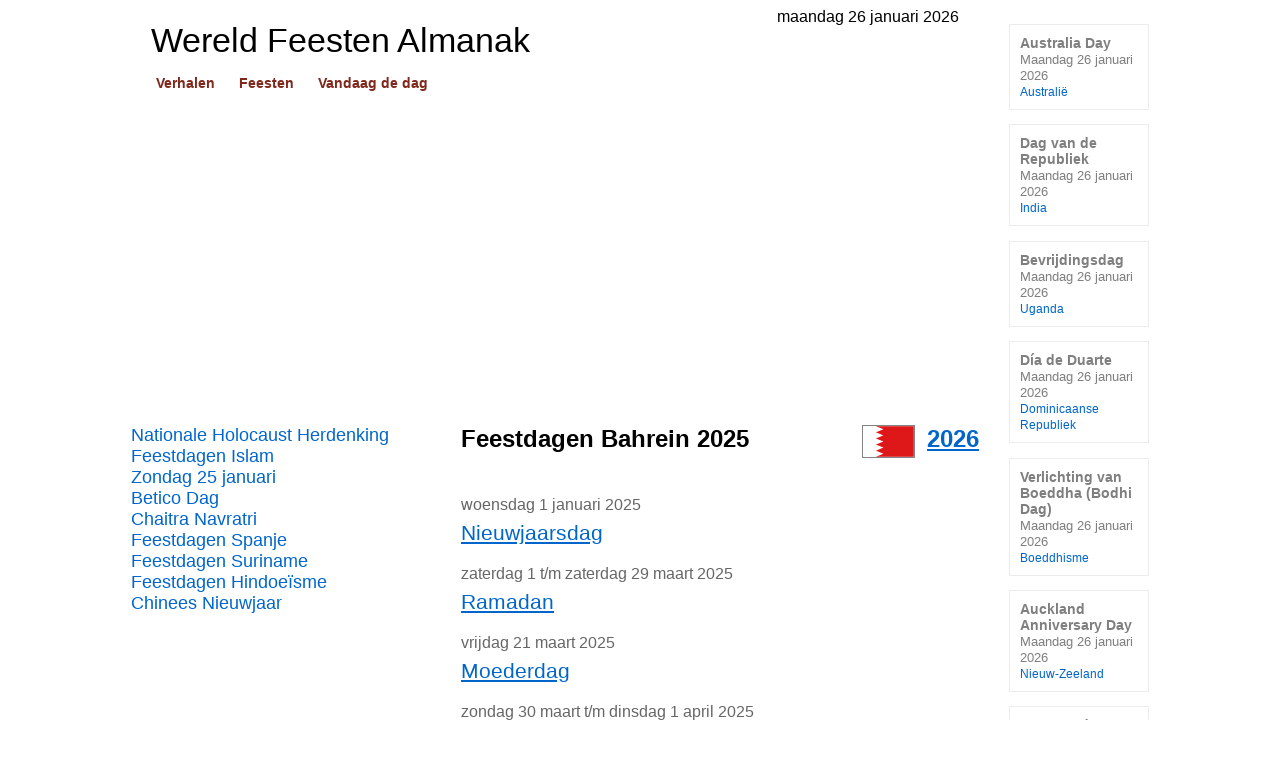

--- FILE ---
content_type: text/html
request_url: https://www.beleven.org/feesten/lijsten/landen.php?land=Bahrein&jaar=2025
body_size: 6337
content:
<!DOCTYPE html>
<html lang="nl">
<head>
<meta http-equiv="Content-Type" content="text/html; charset=UTF-8">
<title>Feestdagen Bahrein 2025</title>
<meta name="description" content="Feestdagen Bahrein 2025: Nieuwjaarsdag. Moederdag. Suikerfeest (Eid al-Fitr). Arafa. Offerfeest (Eid al-Adha). Muharram (Islamitisch Nieuwjaar). Asjoera (De tiende dag). Mawlid an-Nabi (Geboortedag Mohammed). Nationale Dag.">
<meta http-equiv="Content-Security-Policy" content="upgrade-insecure-requests">
<meta name="robots" content="index, follow">
<meta name="revisit-after" content="1 days">
<link rel="canonical" href="https://www.beleven.org/feesten/lijsten/landen.php?land=Bahrein&jaar=2025">
<meta name="viewport" content="width=device-width, initial-scale=1">
<link rel="icon" href="https://www.beleven.org/feesten/imgbasis/icon.png" sizes="192x192">
<link rel="shortcut icon" href="https://www.beleven.org/feesten/lijsten/icoflags/bahrein.ico" type="image/x-icon">
<link rel="icon" href="https://www.beleven.org/feesten/lijsten/icoflags/bahrein.ico" type="image/x-icon">
<!-- Google Analytics (gtag.js) -->
<script async src="https://www.googletagmanager.com/gtag/js?id=G-XCSDL81BX6"></script>
<script>
  window.dataLayer = window.dataLayer || [];
  function gtag(){dataLayer.push(arguments);}
  gtag('js', new Date());

  gtag('config', 'G-XCSDL81BX6');
</script>
<script async src="https://pagead2.googlesyndication.com/pagead/js/adsbygoogle.js?client=ca-pub-6952967232649760" crossorigin="anonymous"></script>
<style type="text/css">
@charset "utf-8";
html { height: 100%; }
body { font-family: Arial, Helvetica, sans-serif; font-size: 1em; color: #000000; margin: 0; background-color: #FFFFFF; height: 100%; }
h1 { padding: 0; margin: 0; }
table { border-spacing: 0; border-collapse: collapse; }
td { font-family: Arial, Helvetica, sans-serif; vertical-align: top; padding: 0; }
a:link { color: #0066CC; text-decoration: underline; }
a:visited { color: #0066CC; text-decoration: underline; }
a:active { color: #0066CC; text-decoration: underline; }
a:hover { color: #CC0066; text-decoration: underline; }
ul { list-style-type: none; margin: 0; padding: 0; text-align: left; }
hr { color: #666666; background-color: #666666; height: 1px; border-width: 0; }
* { margin: 0; padding: 0; box-sizing: border-box; }
img { border: 0px; box-sizing: content-box; }
.body { width: 1018px; margin: 0 auto; padding-top: 0.5em; }
.page { float: left; }
.container { width: 848px; margin-top: 1em; }
/* -- header -- */
.header { background: url('/feesten/imgbasis/bgheader.jpg') left top repeat-x; width: 848px; margin: 0; padding: 0 20px 0 0; }
.sitename { font-family: Arial, Helvetica, sans-serif; font-size: 34px; color: #000000; font-weight: normal; padding: 0 0 10px 20px; position: relative; bottom: 5px; }
.headerknop { padding: 0 0 20px 20px; font-size: 14px; font-family: Arial, Helvetica, sans-serif; font-weight: bold; white-space: nowrap; }
.headerknop a:link { background: #FFFFFF; padding: 2px 5px; margin-right: 10px; color: #80281C; text-decoration: none; }
.headerknop a:active { background: #FFFFFF; padding: 2px 5px; margin-right: 10px; color: #80281C; text-decoration: none; }
.headerknop a:visited { background: #FFFFFF; padding: 2px 5px; margin-right: 10px; color: #80281C; text-decoration: none; }
.headerknop a:hover { background: #80281C; padding: 2px 5px; margin-right: 10px; color: #FFFFFF; text-decoration: none; }
.searchform { text-align: right; width: 100%; padding: 38px 0 0 0; display: block; white-space: nowrap; }
/* -- links (menu) -- */
.menu { float: left; width: 300px; }
.navigatie_links { font-size: 18px; font-weight: normal; }
.navigatie_links a:link { text-decoration: none; width: 300px; display: block; }
.navigatie_links a:visited { text-decoration: none; }
.navigatie_links a:active { text-decoration: none; }
.navigatie_links a:hover { text-decoration: underline; }
/* -- artikel -- */
.content { float: left; width: 548px; padding: 0 0 2em 30px; }
.titel { font-family: Arial, Helvetica, sans-serif; font-weight: bold; font-size: 1.5em; color: #000000; padding: 0 0 1.5em 0; }
.tekst { font-family: Arial, Helvetica, sans-serif; text-align: justify; font-size: 1em; line-height: 1.6em; }
.tekst a:link { text-decoration: underline; }
.tekst a:active { text-decoration: underline; }
.tekst a:visited { text-decoration: underline; }
.tekst a:hover { text-decoration: underline; }
.p { text-align: left; font-size: 1.1em; line-height: 1.4em; margin-bottom: 1.4em; margin-top: 1.4em; }
.imgleft { margin: 5px 20px 5px 0px; border: 1px solid #000000; float: left; width: 158px; }
.imgright { margin: 3px 0 10px 20px; border: 1px solid #000000; float: right; width: 158px; }
.imgcenter { border: 1px solid #000000; width: 326px; display: block; margin-left: auto; margin-right: auto; margin-top: 5px; margin-bottom: 5px; }
.verhaal_extra { font-size: 1.2em; margin: 10px 0 10px 0; width: auto; display: block; font-weight: bold; }
/* -- onder artikel -- */
.spotlight { font-size: 18px; margin: 0 0 10px 0; }
.spotlight a:link { display: block; width: 100%; padding: 10px; text-decoration: none; border: 1px solid #A28254; }
.spotlight a:active { text-decoration: none; border: 1px solid #A28254; }
.spotlight a:visited { text-decoration: none; border: 1px solid #A28254; }
.spotlight a:hover { text-decoration: none; border: 1px solid #A28254; color: #CC0066; background: #ECECEC; }
.spotlight_url { font-size: 13px; color: #B30000; font-weight: normal; }
.showflag { float: right; height: 24px; margin: 0 0 0 10px; }
.random_button { text-align: left; font-size: 1em; padding: 10px 0; margin: 0; }
.random_button a:link { text-decoration: underline; font-size: 1em; }
.random_button a:active { text-decoration: underline; font-size: 1em; }
.random_button a:visited { text-decoration: underline; font-size: 1em; }
.random_button a:hover { text-decoration: underline; font-size: 1em; }
/* -- footer -- */
.footer { clear: both; width: 848px; color: #000000; background: #ECECEC; text-align: left; font-size: 13px; }
.footertext { padding-left: 6px; }
.footertext a:link { background: #ECECEC; text-decoration: none; color: #000000; }
.footertext a:visited { background: #ECECEC; text-decoration: none; color: #000000; }
.footertext a:active { background: #ECECEC; text-decoration: none; color: #000000; }
.footertext a:hover { background: #ECECEC; text-decoration: none; color: #000000; }
.footerimage { padding-right: 6px; position: relative; top: 2px; float: right; }
.footerlinks { color: #999999; height: 180px; margin: 20px 0; font-size: 13px; }
.footersite { width: 212px; float: left; padding-left: 6px; }
.footersite a:link { color: #999999; text-decoration: none; background: #FFFFFF; }
.footersite a:visited { color: #999999; text-decoration: none; background: #FFFFFF; }
.footersite a:active { color: #999999; text-decoration: none; background: #FFFFFF; }
.footersite a:hover { color: #999999; text-decoration: underline; background: #FFFFFF; }
/* -- rechts (lichtgrijs) -- */
.right { float: left; width: 170px; padding: 1em 0 0 30px; }
.knop_rechts_titel { font-size: 0.9em; font-weight: bold; }
.knop_rechts_titel a:link { width: 140px; background: #FFFFFF; color: #7F7F7F; text-decoration: none; padding: 10px; margin: 0 0 1em 0; border: 1px solid #ECECEC; display: block; }
.knop_rechts_titel a:visited { color: #7F7F7F; text-decoration: none; border: 1px solid #ECECEC; }
.knop_rechts_titel a:active { color: #7F7F7F; text-decoration: none; border: 1px solid #ECECEC; }
.knop_rechts_titel a:hover { color: #CC0066; text-decoration: none; border: 1px solid #ECECEC; background: #ECECEC; }
.knop_rechts_tekst { font-size: 0.9em; color: #7F7F7F; font-weight: normal; }
.knop_rechts_leeftijd { font-size: 0.8em; color: #0066CC; font-weight: normal; }
.kal_rechts { padding: 0 0 1em 11px; }
/* -- religieblokken -- */
.ch { width: 100px; height: 100px; display: block; margin-bottom: 4px; }
.ch_tekst { width: auto; display: block; font-size: 16px; font-family: Arial, Helvetica, sans-serif; text-align: center; font-weight: bold; }
.ch_tekst a:link { color: #FFFFFF; text-decoration: none; width: auto; padding-top: 40px; display: block; }
.ch_tekst a:active { color: #FFFFFF; text-decoration: none; width: auto; padding-top: 40px; display: block; }
.ch_tekst a:visited { color: #FFFFFF; text-decoration: none; width: auto; padding-top: 40px; display: block; }
.ch_tekst a:hover { color: #FFFFFF; text-decoration: overline underline; width: auto; padding-top: 40px; display: block; font-size: 1.1em; }
.ch_moslims { margin: 0 2px 0 0; width: auto; height: 100px; background: #1c765a url('/feesten/imgbasis/moslims.jpg') center no-repeat; }
.ch_joden { margin: 0 2px; width: auto; height: 100px; background: #227cae url('/feesten/imgbasis/joden.jpg') center no-repeat; }
.ch_christenen { margin: 0 0 0 2px; width: auto; height: 100px; background: #80281c url('/feesten/imgbasis/christenen.jpg') center no-repeat; }
.ch_hindoes { margin: 0 2px 0 0; width: auto; height: 100px; background: #f39d2e url('/feesten/imgbasis/hindoes.jpg') center no-repeat; }
.ch_boeddhisten { margin: 0 2px; width: auto; height: 100px; background: #8a300d url('/feesten/imgbasis/boeddhisten.jpg') center no-repeat; }
.ch_chinezen { margin: 0 0 0 2px; width: auto; height: 100px; background: #b52934 url('/feesten/imgbasis/chinezen.jpg') center no-repeat; }
/* -- kalender -- */
.calendarHeader { font-weight: bold; color: #993366; background-color: #FFFFFF; font-family: Arial, Helvetica, sans-serif; font-size: 1em; padding: 0.3em 0; }
.calendarToday { background-color: #993366; font-family: Arial, Helvetica, sans-serif; font-size: 1em; vertical-align: middle; }
.calendarToday a:link { color: #FFFFFF; text-decoration: none; }
.calendarToday a:active { color: #FFFFFF; text-decoration: none; }
.calendarToday a:visited { color: #FFFFFF; text-decoration: none; }
.calendarToday a:hover { color: #FFFFFF; text-decoration: none; }
.calendar { background-color: #FFFFFF; width: auto; padding: 0.3em 0; font-family: Arial, Helvetica, sans-serif; font-size: 1em; }
.calendar a:link { text-decoration: none; }
.calendar a:active { text-decoration: none; }
.calendar a:visited { text-decoration: none; }
.calendar a:hover { text-decoration: underline; }
/* -- pagina specifiek -- */
.kalender_dag_geheel { margin-bottom: 1em; }
.kalender_dag { color: #666666; margin: 3px 0; }
.kalender_feest { font-size: 1.3em; text-align: left; }
.kalender_feest_alt { font-size: 0.9em; margin: 5px 0; }
</style>
</head>
<body>
<div class="body">  
<div class="page">
<div style="float: right; padding-right: 20px;">maandag 26 januari 2026</div>
<header class="header">
<table style="width: 100%;"><tr><td><h1 class="sitename">Wereld Feesten Almanak</h1><div class="headerknop"><a href="https://www.beleven.org/verhalen/">Verhalen</a> <a href="https://www.beleven.org/feesten/">Feesten</a> <a href="https://www.beleven.org/vandaagdedag/">Vandaag de dag</a></div></td><td><div class="searchform"></div></td></tr>
</table>
</header><script async src="https://pagead2.googlesyndication.com/pagead/js/adsbygoogle.js?client=ca-pub-6952967232649760" crossorigin="anonymous"></script>
<!-- Leaderboard Almanak (Responsief) -->
<ins class="adsbygoogle"
     style="display:block"
     data-ad-client="ca-pub-6952967232649760"
     data-ad-slot="3804866818"
     data-ad-format="auto"
     data-full-width-responsive="true"></ins>
<script>
     (adsbygoogle = window.adsbygoogle || []).push({});
</script>
<br>
<div class="container">
<nav class="menu">
<div class="navigatie_links"><a href="https://www.beleven.org/feest/nationale_holocaust_herdenking">Nationale Holocaust Herdenking</a></div>
<div class="navigatie_links"><a href="https://www.beleven.org/feesten/lijsten/religie.php?godsdienst=Islam">Feestdagen Islam</a></div>
<div class="navigatie_links"><a href="https://www.beleven.org/feesten/kalender.php?dag=25&amp;maand=1&amp;jaar=2026">Zondag 25 januari</a></div>
<div class="navigatie_links"><a href="https://www.beleven.org/feest/betico_croes_dag_aruba">Betico Dag</a></div>
<div class="navigatie_links"><a href="https://www.beleven.org/feest/navaratri_eerste_periode">Chaitra Navratri</a></div>
<div class="navigatie_links"><a href="https://www.beleven.org/feesten/lijsten/landen.php?land=Spanje">Feestdagen Spanje</a></div>
<div class="navigatie_links"><a href="https://www.beleven.org/feesten/lijsten/landen.php?land=Suriname">Feestdagen Suriname</a></div>
<div class="navigatie_links"><a href="https://www.beleven.org/feesten/lijsten/religie.php?godsdienst=Hindoeisme">Feestdagen Hindoeïsme</a></div>
<div class="navigatie_links"><a href="https://www.beleven.org/feest/chinees_nieuwjaar">Chinees Nieuwjaar</a></div>
<div style="width: 300px; display: block; text-align: center; padding: 1.5em 0 0.5em 0;"><script async src="https://pagead2.googlesyndication.com/pagead/js/adsbygoogle.js?client=ca-pub-6952967232649760" crossorigin="anonymous"></script>
<!-- Skyscraper Almanak (Responsief) -->
<ins class="adsbygoogle"
     style="display:block"
     data-ad-client="ca-pub-6952967232649760"
     data-ad-slot="2839620419"
     data-ad-format="auto"
     data-full-width-responsive="true"></ins>
<script>
     (adsbygoogle = window.adsbygoogle || []).push({});
</script><br>
</div>
<div class="navigatie_links"><a href="https://www.beleven.org/feesten/">Feestdagen 2026</a></div>
<div class="navigatie_links"><a href="https://www.beleven.org/feesten/vandaag/">Vandaag 26 januari</a></div>
<div class="navigatie_links"><a href="https://www.beleven.org/feesten/kalender.php?dag=27&amp;maand=1&amp;jaar=2026">Morgen 27 januari</a></div>
<div class="navigatie_links"><a href="https://www.beleven.org/feesten/maanden/januari_2026#vandaag">Feesten januari 2026</a></div>
<div class="navigatie_links"><a href="https://www.beleven.org/feesten/maanden/februari_2026">Feesten februari 2026</a></div>
<div class="navigatie_links"><a href="https://www.beleven.org/feesten/lijsten/landen.php?land=Nederland">Feestdagen Nederland</a></div>
<div class="navigatie_links"><a href="https://www.beleven.org/feesten/lijsten/religie.php?godsdienst=Protestantisme">Feestdagen Protestantisme</a></div>
<div class="navigatie_links"><a href="https://www.beleven.org/feesten/landen/">Feestdagen per land</a></div>
<div class="navigatie_links"><a href="https://www.beleven.org/feesten/zoek.php">Feesten zoeken</a></div>
<div style="width: 300px; display: block; margin-right: 20px; padding: 1.5em 0;">
<table style="width: 100%;"><tr><td align="center" valign="top"><a href="/feesten/kalender.php?dag=1&amp;maand=12&amp;jaar=2025" title="vorige maand">&lt;&lt;</a></td><td align="center" valign="top" class="calendarHeader" colspan="5">Januari 2026</td><td align="center" valign="top"><a href="/feesten/kalender.php?dag=1&amp;maand=2&amp;jaar=2026" title="volgende maand">&gt;&gt;</a></td></tr><tr><td align="center" valign="top" class="calendarHeader">Ma</td><td align="center" valign="top" class="calendarHeader">Di</td><td align="center" valign="top" class="calendarHeader">Wo</td><td align="center" valign="top" class="calendarHeader">Do</td><td align="center" valign="top" class="calendarHeader">Vr</td><td align="center" valign="top" class="calendarHeader">Za</td><td align="center" valign="top" class="calendarHeader">Zo</td></tr><tr><td class="calendar" align="center">&nbsp;</td><td class="calendar" align="center">&nbsp;</td><td class="calendar" align="center">&nbsp;</td><td class="calendar" align="center"><a href="/feesten/kalender.php?dag=1&amp;maand=1&amp;jaar=2026" target="_top">1</a></td><td class="calendar" align="center"><a href="/feesten/kalender.php?dag=2&amp;maand=1&amp;jaar=2026" target="_top">2</a></td><td class="calendar" align="center"><a href="/feesten/kalender.php?dag=3&amp;maand=1&amp;jaar=2026" target="_top">3</a></td><td class="calendar" align="center"><a href="/feesten/kalender.php?dag=4&amp;maand=1&amp;jaar=2026" target="_top">4</a></td></tr><tr><td class="calendar" align="center"><a href="/feesten/kalender.php?dag=5&amp;maand=1&amp;jaar=2026" target="_top">5</a></td><td class="calendar" align="center"><a href="/feesten/kalender.php?dag=6&amp;maand=1&amp;jaar=2026" target="_top">6</a></td><td class="calendar" align="center"><a href="/feesten/kalender.php?dag=7&amp;maand=1&amp;jaar=2026" target="_top">7</a></td><td class="calendar" align="center"><a href="/feesten/kalender.php?dag=8&amp;maand=1&amp;jaar=2026" target="_top">8</a></td><td class="calendar" align="center"><a href="/feesten/kalender.php?dag=9&amp;maand=1&amp;jaar=2026" target="_top">9</a></td><td class="calendar" align="center"><a href="/feesten/kalender.php?dag=10&amp;maand=1&amp;jaar=2026" target="_top">10</a></td><td class="calendar" align="center"><a href="/feesten/kalender.php?dag=11&amp;maand=1&amp;jaar=2026" target="_top">11</a></td></tr><tr><td class="calendar" align="center"><a href="/feesten/kalender.php?dag=12&amp;maand=1&amp;jaar=2026" target="_top">12</a></td><td class="calendar" align="center"><a href="/feesten/kalender.php?dag=13&amp;maand=1&amp;jaar=2026" target="_top">13</a></td><td class="calendar" align="center"><a href="/feesten/kalender.php?dag=14&amp;maand=1&amp;jaar=2026" target="_top">14</a></td><td class="calendar" align="center"><a href="/feesten/kalender.php?dag=15&amp;maand=1&amp;jaar=2026" target="_top">15</a></td><td class="calendar" align="center"><a href="/feesten/kalender.php?dag=16&amp;maand=1&amp;jaar=2026" target="_top">16</a></td><td class="calendar" align="center"><a href="/feesten/kalender.php?dag=17&amp;maand=1&amp;jaar=2026" target="_top">17</a></td><td class="calendar" align="center"><a href="/feesten/kalender.php?dag=18&amp;maand=1&amp;jaar=2026" target="_top">18</a></td></tr><tr><td class="calendar" align="center"><a href="/feesten/kalender.php?dag=19&amp;maand=1&amp;jaar=2026" target="_top">19</a></td><td class="calendar" align="center"><a href="/feesten/kalender.php?dag=20&amp;maand=1&amp;jaar=2026" target="_top">20</a></td><td class="calendar" align="center"><a href="/feesten/kalender.php?dag=21&amp;maand=1&amp;jaar=2026" target="_top">21</a></td><td class="calendar" align="center"><a href="/feesten/kalender.php?dag=22&amp;maand=1&amp;jaar=2026" target="_top">22</a></td><td class="calendar" align="center"><a href="/feesten/kalender.php?dag=23&amp;maand=1&amp;jaar=2026" target="_top">23</a></td><td class="calendar" align="center"><a href="/feesten/kalender.php?dag=24&amp;maand=1&amp;jaar=2026" target="_top">24</a></td><td class="calendar" align="center"><a href="/feesten/kalender.php?dag=25&amp;maand=1&amp;jaar=2026" target="_top">25</a></td></tr><tr><td class="calendarToday" align="center"><a href="/feesten/kalender.php?dag=26&amp;maand=1&amp;jaar=2026" target="_top">26</a></td><td class="calendar" align="center"><a href="/feesten/kalender.php?dag=27&amp;maand=1&amp;jaar=2026" target="_top">27</a></td><td class="calendar" align="center"><a href="/feesten/kalender.php?dag=28&amp;maand=1&amp;jaar=2026" target="_top">28</a></td><td class="calendar" align="center"><a href="/feesten/kalender.php?dag=29&amp;maand=1&amp;jaar=2026" target="_top">29</a></td><td class="calendar" align="center"><a href="/feesten/kalender.php?dag=30&amp;maand=1&amp;jaar=2026" target="_top">30</a></td><td class="calendar" align="center"><a href="/feesten/kalender.php?dag=31&amp;maand=1&amp;jaar=2026" target="_top">31</a></td><td class="calendar" align="center">&nbsp;</td></tr></table></div>
<div class="navigatie_links"><a href="https://www.beleven.org/feest/ramadan">Ramadan (Vastenmaand)</a></div>
<div class="navigatie_links"><a href="https://www.beleven.org/feesten/lijsten/landen.php?land=Duitsland">Feestdagen Duitsland</a></div>
<div class="navigatie_links"><a href="https://www.beleven.org/feesten/kalender.php?dag=26&amp;maand=1&amp;jaar=2026">Maandag 26 januari</a></div>
<div class="navigatie_links"><a href="https://www.beleven.org/feest/super_bowl">Super Bowl</a></div>
<div class="navigatie_links"><a href="https://www.beleven.org/feesten/maanden/februari_2026">Feestdagen februari</a></div>
<div class="navigatie_links"><a href="https://www.beleven.org/feesten/lijsten/landen.php?land=Curacao&amp;jaar=2027">Feestdagen Curaçao 2027</a></div>
<div class="navigatie_links"><a href="https://www.beleven.org/feest/aswoensdag">Aswoensdag</a></div>
<div class="navigatie_links"><a href="https://www.beleven.org/feesten/lijsten/landen.php?land=Curacao">Feestdagen Curaçao</a></div>
<div class="navigatie_links"><a href="https://www.beleven.org/feesten/lijsten/religie.php?godsdienst=Jodendom">Feestdagen Jodendom</a></div>
<br>
<br></nav>
<article class="content">
<header class="titel"> <span style="float: right; margin: 0 0 0 0.5em;"><a href="https://www.beleven.org/feesten/lijsten/landen.php?land=Bahrein">2026</a></span><img src="/verhalen/lijsten/vlaggen/bahrein.gif" alt="" style="float: right; margin: 0 0 0 1em;">Feestdagen Bahrein 2025</header>
<div class="tekst"><div class="kalender_dag_geheel"><div class="kalender_dag">woensdag 1 januari 2025</div><div class="kalender_feest"><a href="https://www.beleven.org/feest/nieuwjaarsdag">Nieuwjaarsdag</a></div></div><div class="kalender_dag_geheel"><div class="kalender_dag">zaterdag 1  t/m zaterdag 29 maart  2025</div><div class="kalender_feest"><a href="https://www.beleven.org/feest/ramadan">Ramadan</a></div></div><div class="kalender_dag_geheel"><div class="kalender_dag">vrijdag 21 maart 2025</div><div class="kalender_feest"><a href="https://www.beleven.org/feest/moederdag_21_maart">Moederdag</a></div></div><div class="kalender_dag_geheel"><div class="kalender_dag">zondag 30 maart t/m dinsdag 1 april  2025</div><div class="kalender_feest"><a href="https://www.beleven.org/feest/suikerfeest">Suikerfeest (Eid al-Fitr)</a></div></div><div class="kalender_dag_geheel"><div class="kalender_dag">donderdag 5 juni 2025</div><div class="kalender_feest"><a href="https://www.beleven.org/feest/arafa">Arafa</a></div></div><div class="kalender_dag_geheel"><div class="kalender_dag">vrijdag 6  t/m zondag 8 juni  2025</div><div class="kalender_feest"><a href="https://www.beleven.org/feest/offerfeest">Offerfeest (Eid al-Adha)</a></div></div><div class="kalender_dag_geheel"><div class="kalender_dag">donderdag 26 juni 2025</div><div class="kalender_feest"><a href="https://www.beleven.org/feest/muharram_islamitisch_nieuwjaar">Muharram (Islamitisch Nieuwjaar)</a></div></div><div class="kalender_dag_geheel"><div class="kalender_dag">zaterdag 5 juli 2025</div><div class="kalender_feest"><a href="https://www.beleven.org/feest/ashura">Asjoera (De tiende dag)</a></div></div><div class="kalender_dag_geheel"><div class="kalender_dag">donderdag 4 september 2025</div><div class="kalender_feest"><a href="https://www.beleven.org/feest/mawlid_geboortedag_mohammed">Mawlid an-Nabi (Geboortedag Mohammed)</a></div></div><div class="kalender_dag_geheel"><div class="kalender_dag">dinsdag 16 december 2025</div><div class="kalender_feest"><a href="https://www.beleven.org/feest/nationale_dag_bahrein">Nationale Dag</a></div><div class="kalender_feest_alt">Bahrein is een laag gelegen archipel bestaande uit 33 eilanden voor de kust van Saoedi-Arabië. Dankzij natuurlijke waterbronnen worden de eilanden al 5.000 jaar bewoond.</div></div></div><br>
<script async src="https://pagead2.googlesyndication.com/pagead/js/adsbygoogle.js?client=ca-pub-6952967232649760" crossorigin="anonymous"></script>
<!-- Leaderboard Almanak (Responsief) -->
<ins class="adsbygoogle"
     style="display:block"
     data-ad-client="ca-pub-6952967232649760"
     data-ad-slot="3804866818"
     data-ad-format="auto"
     data-full-width-responsive="true"></ins>
<script>
     (adsbygoogle = window.adsbygoogle || []).push({});
</script>
<br>
<div class="tekst"><div class="verhaal_extra">Verder lezen</div>
<div style="text-align: left;">Feestdagen Bahrein in: <a href="https://www.beleven.org/feesten/lijsten/landen.php?land=Bahrein">2026</a> | <a href="https://www.beleven.org/feesten/lijsten/landen.php?land=Bahrein&amp;jaar=2027">2027</a> | <a href="https://www.beleven.org/feesten/lijsten/landen.php?land=Bahrein&amp;jaar=2028">2028</a><br>
Gerelateerde landen: <a href="https://www.beleven.org/feesten/lijsten/landen.php?land=Jemen">Jemen</a>, <a href="https://www.beleven.org/feesten/lijsten/landen.php?land=Koeweit">Koeweit</a>, <a href="https://www.beleven.org/feesten/lijsten/landen.php?land=Oman">Oman</a>, <a href="https://www.beleven.org/feesten/lijsten/landen.php?land=Qatar">Qatar</a>, <a href="https://www.beleven.org/feesten/lijsten/landen.php?land=Saoedi-Arabie">Saoedi-Arabië</a>, <a href="https://www.beleven.org/feesten/lijsten/landen.php?land=Verenigde+Arabische+Emiraten">Verenigde Arabische Emiraten</a><br>Zie ook: <a href="https://www.beleven.org/feesten/lijsten/religie.php?godsdienst=Islam">Feestdagen Islam</a><br><br>
Zie <a href="https://www.landenkompas.nl/bahrein" target="_blank">landenkompas.nl</a> voor meer informatie over het land Bahrein.</div><br>
<div class="verhaal_extra">Actueel</div><ul><li><a href="https://www.beleven.org/feest/nationale_holocaust_herdenking">Nationale Holocaust Herdenking: 25 januari</a></li><li><a href="https://www.beleven.org/feesten/lijsten/religie.php?godsdienst=Islam">Feestdagen Islam</a></li><li><a href="https://www.beleven.org/feesten/kalender.php?dag=25&amp;maand=1&amp;jaar=2026">Zondag 25 januari</a></li><li><a href="https://www.beleven.org/feest/betico_croes_dag_aruba">Betico Dag: 25 januari</a></li><li><a href="https://www.beleven.org/feest/navaratri_eerste_periode">Chaitra Navratri</a></li><li><a href="https://www.beleven.org/feesten/lijsten/landen.php?land=Spanje">Feestdagen Spanje</a></li></ul><br><div class="verhaal_extra">Komende feesten</div></div>
<div class="spotlight"><a href="https://www.beleven.org/feest/herdenkingsdag_slachtoffers_holocaust"><img src="/images/vlaggen/verenigde_naties.gif" alt="" class="showflag">Internationale Herdenkingsdag van de Slachtoffers van de Holocaust<br><span class="spotlight_url">Dinsdag 27 januari | Verenigde Naties</span></a></div>
<div class="spotlight"><a href="https://www.beleven.org/feest/gedichtendag"><img src="/images/vlaggen/nederland.gif" alt="" class="showflag">Gedichtendag<br><span class="spotlight_url">Donderdag 29 januari | Nederland</span></a></div>
<div class="spotlight"><a href="https://www.beleven.org/feest/presentatie_van_christus_in_de_tempel"><img src="/images/vlaggen/christendom.gif" alt="" class="showflag">Presentatie van Christus in de Tempel (Maria Lichtmis)<br><span class="spotlight_url">Maandag 2 februari | Rooms-Katholicisme</span></a></div>
<div class="spotlight"><a href="https://www.beleven.org/feest/toe_bisjwat"><img src="/images/vlaggen/jodendom.gif" alt="" class="showflag">Toe Bisjvat (Bomenfeest)<br><span class="spotlight_url">Maandag 2 februari | Jodendom</span></a></div>
<div class="spotlight"><a href="https://www.beleven.org/feest/lailat-ul-baraat_nacht_van_de_lotsbezegeling"><img src="/images/vlaggen/islam.gif" alt="" class="showflag">Lailat-ul-Baraat (Nacht van de Lotsbezegeling)<br><span class="spotlight_url">Dinsdag 3 februari | Islam</span></a></div>
    <br>
<div class="random_button"><a href="/feesten/kalender.php?dag=27&amp;maand=1&amp;jaar=2026">Morgen 27 januari</a></div>
<div class="random_button"><a href="/feesten/maanden/januari_2026#vandaag">Feesten januari 2026</a></div>
<div class="random_button"><a href="/feesten/landen/">Feestdagen per land</a></div>
</article>
<div class="footer">
<div class="footertext"><div style="float: right; padding: 0 6px 0 0;"><a href="/privacy.php">privacy</a></div><a href="/cdn-cgi/l/email-protection#2f5d4a4b4e4c5b464a6f4d4a434a594a4101405d48"><span class="__cf_email__" data-cfemail="deacbbbabfbdaab7bb9ebcbbb2bba8bbb0f0b1acb9">[email&#160;protected]</span></a>
</div>
</div>
<!-- links -->
<div class="footerlinks"><div class="footersite"><a href="https://www.beleven.org/feesten/">Wereld Feesten Almanak</a><br><br><a href="https://www.beleven.org/feesten/lijsten/landen.php?land=Nederland">Feestdagen Nederland</a><br><a href="https://www.beleven.org/feesten/lijsten/landen.php?land=Belgie">Feestdagen Belgi&euml;</a><br><a href="https://www.beleven.org/feesten/landen/">Feestdagen per land</a><br><a href="https://www.beleven.org/feesten/moslims/">Feestdagen Moslims</a><br><a href="https://www.beleven.org/feesten/christenen/">Feestdagen Christenen</a><br><a href="https://www.beleven.org/feesten/joden/">Feestdagen Joden</a><br><a href="https://www.beleven.org/feesten/hindoes/">Feestdagen Hindoes</a><br><a href="https://www.beleven.org/feesten/zoek.php">Feesten zoeken</a></div><div class="footersite"><a href="https://www.beleven.org/verhalen/">Volksverhalen Almanak</a><br><br><a href="https://www.beleven.org/verhalen/top100/">Sprookjes top 100</a><br><a href="https://www.beleven.org/verhalen/andersen/">Sprookjes van Andersen</a><br><a href="https://www.beleven.org/verhalen/grimm/">Sprookjes van Grimm</a><br><a href="https://www.beleven.org/verhalen/lijsten/soorten.php">Soorten verhalen</a><br><a href="https://www.beleven.org/verhalen/lijsten/landen.php">Verhalen per land</a><br><a href="https://www.beleven.org/verhalen/lijsten/religie.php">Verhalen per religie</a><br><a href="https://www.beleven.org/verhalen/lijsten/titels.php?letter=m">Verhalen titellijst</a><br><a href="https://www.beleven.org/verhalen/zoek.php">Verhalen zoeken</a></div><div class="footersite"><a href="https://www.beleven.org/vandaagdedag/">Vandaag de dag</a><br><br><a href="https://www.beleven.org/vandaag/26_januari">Maandag 26 januari</a><br><a href="https://www.beleven.org/vandaag/27_januari">Dinsdag 27 januari</a><br><a href="https://www.beleven.org/vandaag/28_januari">Woensdag 28 januari</a><br><a href="https://www.beleven.org/vandaag/29_januari">Donderdag 29 januari</a><br><a href="https://www.beleven.org/vandaagdedag/jaaroverzicht/1944">Jaaroverzicht</a><br><br><a href="https://www.grimmstories.com/nl/grimm_sprookjes/index">Grimmstories.com</a><br><a href="https://www.andersenstories.com/nl/andersen_sprookjes/index">Andersenstories.com</a></div><div class="footersite"><br><br></div>
</div>
<script data-cfasync="false" src="/cdn-cgi/scripts/5c5dd728/cloudflare-static/email-decode.min.js"></script><script type="text/javascript"> document.write('<img src="/stats.php?titel='+document.getElementsByTagName('title')[0].innerHTML+'&url=https://www.beleven.org/feesten/lijsten/landen.php?land=Bahrein@jaar=2025" width="0" height="0" style="display: none;">'); </script>
</div>
</div>  
<nav class="right"><div class="knop_rechts_titel"><a href="https://www.beleven.org/feest/australia_day">Australia Day<br><span class="knop_rechts_tekst">Maandag 26 januari 2026</span><br><span class="knop_rechts_leeftijd">Australië</span></a></div>
<div class="knop_rechts_titel"><a href="https://www.beleven.org/feest/republic_day_india">Dag van de Republiek<br><span class="knop_rechts_tekst">Maandag 26 januari 2026</span><br><span class="knop_rechts_leeftijd">India</span></a></div>
<div class="knop_rechts_titel"><a href="https://www.beleven.org/feest/bevrijdingsdag_uganda">Bevrijdingsdag<br><span class="knop_rechts_tekst">Maandag 26 januari 2026</span><br><span class="knop_rechts_leeftijd">Uganda</span></a></div>
<div class="knop_rechts_titel"><a href="https://www.beleven.org/feest/duarte_day_dominicaanse_republiek">Día de Duarte<br><span class="knop_rechts_tekst">Maandag 26 januari 2026</span><br><span class="knop_rechts_leeftijd">Dominicaanse Republiek</span></a></div>
<div class="knop_rechts_titel"><a href="https://www.beleven.org/feest/verlichting_van_boeddha">Verlichting van Boeddha (Bodhi Dag)<br><span class="knop_rechts_tekst">Maandag 26 januari 2026</span><br><span class="knop_rechts_leeftijd">Boeddhisme</span></a></div>
<div class="knop_rechts_titel"><a href="https://www.beleven.org/feest/provincial_anniversary_day_auckland">Auckland Anniversary Day<br><span class="knop_rechts_tekst">Maandag 26 januari 2026</span><br><span class="knop_rechts_leeftijd">Nieuw-Zeeland</span></a></div>
<div class="knop_rechts_titel"><a href="https://www.beleven.org/feest/dag_van_de_helden_kaaimaneilanden">Dag van de Helden<br><span class="knop_rechts_tekst">Maandag 26 januari 2026</span><br><span class="knop_rechts_leeftijd">Kaaimaneilanden</span></a></div>
<div class="knop_rechts_titel"><a href="https://www.beleven.org/feest/internationale_dag_van_de_douane">Internationale Dag van de Douane<br><span class="knop_rechts_tekst">Maandag 26 januari 2026</span><br><span class="knop_rechts_leeftijd">Internationaal</span></a></div>
<div class="knop_rechts_titel"><a href="https://www.beleven.org/feest/herdenkingsdag_slachtoffers_holocaust">Internationale Herdenkingsdag van de Slachtoffers van de Holocaust<br><span class="knop_rechts_tekst">Dinsdag 27 januari 2026</span><br><span class="knop_rechts_leeftijd">Verenigde Naties</span></a></div>
<div class="knop_rechts_titel"><a href="https://www.beleven.org/feest/gedichtendag">Gedichtendag<br><span class="knop_rechts_tekst">Donderdag 29 januari 2026</span><br><span class="knop_rechts_leeftijd">Nederland</span></a></div>
<div class="knop_rechts_titel"><a href="https://www.beleven.org/feest/presentatie_van_christus_in_de_tempel">Presentatie van Christus in de Tempel (Maria Lichtmis)<br><span class="knop_rechts_tekst">Maandag 2 februari 2026</span><br><span class="knop_rechts_leeftijd">Christendom</span></a></div>
<div class="knop_rechts_titel"><a href="https://www.beleven.org/feest/toe_bisjwat">Toe Bisjvat (Bomenfeest)<br><span class="knop_rechts_tekst">Maandag 2 februari 2026</span><br><span class="knop_rechts_leeftijd">Jodendom</span></a></div>
<div class="knop_rechts_titel"><a href="https://www.beleven.org/feest/lailat-ul-baraat_nacht_van_de_lotsbezegeling">Lailat-ul-Baraat (Nacht van de Lotsbezegeling)<br><span class="knop_rechts_tekst">Dinsdag 3 februari 2026</span><br><span class="knop_rechts_leeftijd">Islam</span></a></div>
<div class="knop_rechts_titel"><a href="https://www.beleven.org/feest/wereld_kankerdag">Wereld Kanker Dag<br><span class="knop_rechts_tekst">Woensdag 4 februari 2026</span><br><span class="knop_rechts_leeftijd">Verenigde Naties</span></a></div>
<div class="knop_rechts_titel"><a href="https://www.beleven.org/feest/super_bowl">Super Bowl<br><span class="knop_rechts_tekst">Zondag 8 februari 2026</span><br><span class="knop_rechts_leeftijd">Verenigde Staten</span></a></div>
<div class="knop_rechts_titel"><a href="https://www.beleven.org/feest/darwin_day">Darwin Day<br><span class="knop_rechts_tekst">Donderdag 12 februari 2026</span><br><span class="knop_rechts_leeftijd"></span></a></div>
<div class="knop_rechts_titel"><a href="https://www.beleven.org/feest/vrijdag_de_dertiende">Vrijdag de dertiende<br><span class="knop_rechts_tekst">Vrijdag 13 februari 2026</span><br><span class="knop_rechts_leeftijd">Wereld</span></a></div>
<div class="knop_rechts_titel"><a href="https://www.beleven.org/feest/valentijnsdag">Valentijnsdag<br><span class="knop_rechts_tekst">Zaterdag 14 februari 2026</span><br><span class="knop_rechts_leeftijd">Wereld</span></a></div>
<div class="kal_rechts"><a href="https://www.beleven.org/feesten/kalenders/chinese_kalender.php">Chinese kalender</a></div>
<div class="kal_rechts"><a href="https://www.beleven.org/feesten/kalenders/hindoe_kalender.php">Hindoe kalender</a></div>
<div class="kal_rechts"><a href="https://www.beleven.org/feesten/kalenders/joodse_kalender.php">Joodse kalender</a></div>
<div class="kal_rechts"><a href="https://www.beleven.org/feesten/kalenders/kerkelijke_kalender.php">Christelijke kalender</a></div>
<div class="kal_rechts"><a href="https://www.beleven.org/feesten/kalenders/islamitische_kalender.php">Islamitische kalender</a></div>
</nav>
</div>
<script defer src="https://static.cloudflareinsights.com/beacon.min.js/vcd15cbe7772f49c399c6a5babf22c1241717689176015" integrity="sha512-ZpsOmlRQV6y907TI0dKBHq9Md29nnaEIPlkf84rnaERnq6zvWvPUqr2ft8M1aS28oN72PdrCzSjY4U6VaAw1EQ==" data-cf-beacon='{"version":"2024.11.0","token":"5f60de96628949ddb4a4d1e42bd23856","r":1,"server_timing":{"name":{"cfCacheStatus":true,"cfEdge":true,"cfExtPri":true,"cfL4":true,"cfOrigin":true,"cfSpeedBrain":true},"location_startswith":null}}' crossorigin="anonymous"></script>
</body>
</html>


--- FILE ---
content_type: text/html; charset=utf-8
request_url: https://www.google.com/recaptcha/api2/aframe
body_size: 265
content:
<!DOCTYPE HTML><html><head><meta http-equiv="content-type" content="text/html; charset=UTF-8"></head><body><script nonce="1soMdaA-ml5ZI099zfp6_g">/** Anti-fraud and anti-abuse applications only. See google.com/recaptcha */ try{var clients={'sodar':'https://pagead2.googlesyndication.com/pagead/sodar?'};window.addEventListener("message",function(a){try{if(a.source===window.parent){var b=JSON.parse(a.data);var c=clients[b['id']];if(c){var d=document.createElement('img');d.src=c+b['params']+'&rc='+(localStorage.getItem("rc::a")?sessionStorage.getItem("rc::b"):"");window.document.body.appendChild(d);sessionStorage.setItem("rc::e",parseInt(sessionStorage.getItem("rc::e")||0)+1);localStorage.setItem("rc::h",'1769401153649');}}}catch(b){}});window.parent.postMessage("_grecaptcha_ready", "*");}catch(b){}</script></body></html>